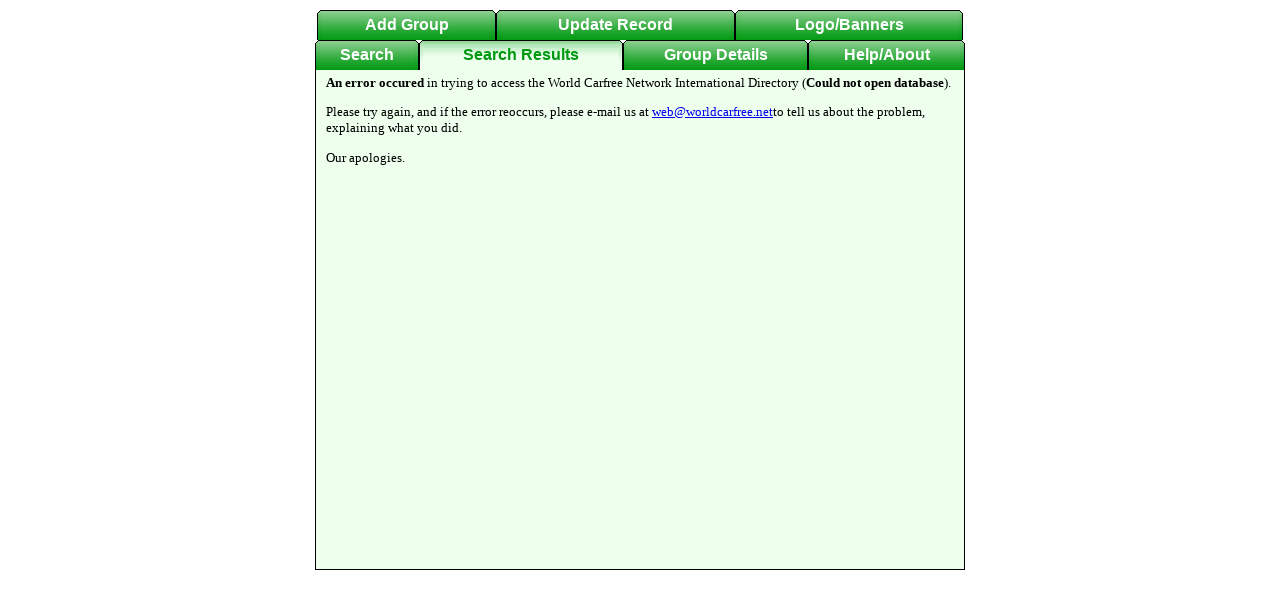

--- FILE ---
content_type: text/html; charset=UTF-8
request_url: https://www.worldcarfree.net/greenpages/?region%5B%5D=Montana&searchnow=1
body_size: 2526
content:


<HTML>
<HEAD>
<TITLE>Carfree Green Pages </TITLE>
<script language="JavaScript" src="directory.js"></script>
<link href="http://www.worldcarfree.net/carbu.css" rel="stylesheet" type="text/css">
<link href="directory.css" rel="stylesheet" type="text/css">
</HEAD>


<BODY>

<!--centering table -->
<table cellpadding=0 cellspacing=0 width=100%><tr><td align=center>


<table cellpadding=0 cellspacing=0 border=0 width=650><tr><td align=center>
<table id=tabtable1 cellpadding=0 cellspacing=0 border=0>
<tr>
<td><table width=100% cellpadding=0 cellspacing=0 ID=t5 CLASS=tab><tr><td id=left></td><td id=center onclick="changeTabs(5)">Add Group</TD><td id=right></td></tr></table></td>
<td><table width=100% cellpadding=0 cellspacing=0 ID=t6 CLASS=tab><tr><td id=left></td><td id=center onclick="changeTabs(6)">Update Record</TD><td id=right></td></tr></table></td>
<td><table width=100% cellpadding=0 cellspacing=0 ID=t7 CLASS=tab><tr><td id=left></td><td id=center onclick="changeTabs(7)">Logo/Banners</TD><td id=right></td></tr></table></td>
</TR>
</table>
<table id=tabtable2 cellpadding=0 cellspacing=0 border=0>
<tr>
<td><table width=100% cellpadding=0 cellspacing=0 ID=t1 CLASS=tab><tr><td id=left></td><td id=center onclick="changeTabs(1)">Search</TD><td id=right></td></tr></table></td>
<td><table width=100% cellpadding=0 cellspacing=0 ID=t2 CLASS=selTab><tr><td id=left></td><td id=center onclick="changeTabs(2)">Search Results</TD><td id=right></td></tr></table></td>
<td><table width=100% cellpadding=0 cellspacing=0 ID=t3 CLASS=tab><tr><td id=left></td><td id=center onclick="changeTabs(3)">Group Details</td><td id=right></td></tr></table></td>
<td><table width=100% cellpadding=0 cellspacing=0 ID=t4 CLASS=tab><tr><td id=left></td><td id=center onclick="changeTabs(4)">Help/About</TD><td id=right></td></tr></table></td>
</tr>
</TABLE>
</td></tr></table>

<!-- body table -->
<table cellpadding=0 cellspacing=0 border=0 class=body><tr><td valign=top>

<!-- search.inc -->
<DIV CLASS=conts ID=1>

<form name="search" method="post" action="<?echo $PHP_SELF?>">
<table cellpadding=0 cellspacing=0 class=form width=100%>
<!-- browse tr -->
<tr><td colspan=2>
          <p> <a href = "index.php?searchnow=1&letter=A">A</a>&nbsp; <a href = "index.php?searchnow=1&letter=B">B</a>&nbsp; 
            <a href = "index.php?searchnow=1&letter=C">C</a>&nbsp; <a href = "index.php?searchnow=1&letter=D">D</a>&nbsp; 
            <a href = "index.php?searchnow=1&letter=E">E</a>&nbsp; <a href = "index.php?searchnow=1&letter=F">F</a>&nbsp; 
            <a href = "index.php?searchnow=1&letter=G">G</a>&nbsp; <a href = "index.php?searchnow=1&letter=H">H</a>&nbsp; 
            <a href = "index.php?searchnow=1&letter=I">I</a>&nbsp; <a href = "index.php?searchnow=1&letter=J">J</a>&nbsp; 
            <a href = "index.php?searchnow=1&letter=K">K</a>&nbsp; <a href = "index.php?searchnow=1&letter=L">L</a>&nbsp; 
            <a href = "index.php?searchnow=1&letter=M">M</a>&nbsp; <a href = "index.php?searchnow=1&letter=N">N</a>&nbsp; 
            <a href = "index.php?searchnow=1&letter=O">O</a>&nbsp; <a href = "index.php?searchnow=1&letter=P">P</a>&nbsp; 
            <a href = "index.php?searchnow=1&letter=Q">Q</a>&nbsp; <a href = "index.php?searchnow=1&letter=R">R</a>&nbsp; 
            <a href = "index.php?searchnow=1&letter=S">S</a>&nbsp; <a href = "index.php?searchnow=1&letter=T">T</a>&nbsp; 
            <a href = "index.php?searchnow=1&letter=U">U</a>&nbsp; <a href = "index.php?searchnow=1&letter=V">V</a>&nbsp; 
            <a href = "index.php?searchnow=1&letter=W">W</a>&nbsp; <a href = "index.php?searchnow=1&letter=X">X</a>&nbsp; 
            <a href = "index.php?searchnow=1&letter=Y">Y</a>&nbsp; <a href = "index.php?searchnow=1&letter=Z">Z</a>&nbsp; 
            <a href = "index.php?searchnow=1&letter=.">[non-letters]</a> </p>
          <p><b>Note:</b> Leave fields blank for "don't care" conditions or to 
            select all.</p>
</td></tr>

<tr><td>(Click <a href="Javascript:resetForm()">here</a> to clear the form.)</td></tr>
<tr>

<!-- search boxes two columns  -->
<td valign=top width=66%>
<table cellpadding=0 cellspacing=0>

<!-- row 1: name and city -->
<tr>
<td width=220>
<P>Name contains:<BR>
<input type=text class=text name="namecontains"size="43"></p>
</td>

<td>
<P>City:<BR>
<input name="city"size="43" type="text" class="text"></p>
</td>
</tr>

<!-- row 2: description / geographic area -->
<tr>
<!-- description -->
<td valign=top>
<P>Description contains:<BR>
<input name="descriptioncontains"size="43" type="text" class="text"></p>
</td>

 <!-- continent --> 
<td valign=top>
   <p>Geographic area:<br>
    <SELECT NAME="superregion[]" ID="superregion" onChange="showCountries(this);">
    <option value="">All continents</option>
<option value="Africa">Africa</option>
<option value="Asia">Asia</option>
<option value="Europe">Europe</option>
<option value="Middle East">Middle East</option>
<option value="North/Central America">North/Central America</option>
<option value="Oceania">Oceania</option>
<option value="South America">South America</option>
<option value="The Carribean">The Carribean</option>
</SELECT></p>
</td>

<!-- group is / countries-->
<tr>
<td>
           <!-- type of group --> 
<p>Group is:<BR>
<select ID="groupis" name="groupis[]">
 <option value="blank">&lt;Type of group&gt;</option>
 <option value="N">Non-profit</option>
 <option value="G">Governmental</option>
 <option value="C">Commercial</option>
 <option value="A">Academic</option>
 <option value="W">Website (blog, etc.)</option>
 <option value="O">Other</option>
</select>
	</td>
<!-- country -->
<td valign=top id="country_table" style="display: none;">
<P>&nbsp;<BR>
<SELECT NAME="country[]" id="country_select" onChange="showRegions(this);">
<option value="">All countries</option>
</SELECT></p> 
</td></tr>

<!-- activity / state-province-->
<tr>
<!-- area of activity --> 
<td>
<p>Active in:<BR>
<select ID="foci" name="fociare[]">
<option value="blank">&lt;Area of focus&gt;</option>
 <option value="TECH">Alternative Technologies</option>
 <option value="CORP">Anti-Corporate/Globalisation</option>
 <option value="CARF">Anti-Car/Car-Free Living</option>
 <option value="CITI">Cities & Public Space</option>
 <option value="CLIM">Climate Change</option>
 <option value="CYCL">Cycling</option>
 <option value="PEDE">Pedestrians/Walking</option>
 <option value="PUBT">Public Transport</option>
 <option value="RDBL">Anti-Highway/Habitat Protection</option>
 <option value="RDSF">Road Safety/Road Deaths</option>
 <option value="TRAF">Traffic Reduction/Calming</option>
<!--
<option value="AIRT">Air Transport</option>
<option value="INDU">Oil/Auto Industries</option>
<option value="POLL">Pollution/Health</option>
<option value="RESD">Resource Depletion</option>
-->
</select>
</td>
<!-- state/province -->
<td valign=top id="state_table" style="display: none;">
<P>&nbsp;<BR>
<SELECT NAME="region[]" id="state_select">
</SELECT>
</td></tr>

<tr>
<!-- methods --> 
<td>
<p>Involved with:<BR>
<select id="methods" name="methodsare[]">
 <option value="blank">&lt;Methods&gt;</option>
 <option value="PLAN">Consultancy/Urban Planning</option>
 <option value="DIRA">Direct Action (Protests)</option>
 <option value="EDUC">Education/Training</option>
 <option value="MONI">Industry Monitoring</option>
 <option value="LOBB">Lobbying/Political Advocacy</option>
 <option value="MEDI">Information (Publications, websites)</option>
 <option value="INFO">Public Media Campaigns</option>
 <option value="RESE">Research/Scientific Studies</option>
            </select>
        </td>
<td></td>		
</tr>
<tr><td>
<input class="go" name="searchnow" value="Search" type="submit" style="margin-top:20px">
</td>
<td>
<div class="button" style="margin-top:20px" onclick="resetForm()">Clear</div></td>
</tr>
</table>
</td>

<td valign=center width=33%><table><tr>
<td><img src="img/greenpageslogo.jpg" border=1> 
</td>
      </tr>
    </table>
</td></tr></table>
</form><p style="padding-top:10px"><i>The <b>Carfree Green Pages</b> are a project of <a href="http://www.worldcarfree.net">World Carfree Network</a>.</i></p>
</DIV>

<!-- results.inc -->
<DIV CLASS=selconts ID=2>

<p><strong>An error occured</strong> in trying to access the World Carfree Network International Directory

(<strong>Could not open database</strong>).</p>


Please try again, and if the error reoccurs, please
e-mail us</a> at <SCRIPT TYPE="text/javascript">
  email1=('web'); email2=('worldcarfree.net')	
  document.write(
    '<A href="mailto:' + email1 + '&#64;' + email2 + '">' 
    + email1 + '&#64;' + email2 + '</a>'
  )
</SCRIPT>to tell us about the problem, explaining what you did.</p>


<p>Our apologies.</p>


--- FILE ---
content_type: text/css
request_url: https://www.worldcarfree.net/greenpages/directory.css
body_size: 500
content:
.conts {
display:none;
margin:5px;
}

.selconts {
display:block;
margin:5px;
}

.tab #center {
height: 30px;
font-family: arial, helvetica, sans-serif;
font-size:12pt;
text-align:center;
font-weight:bold;
color:#FFFFFF;
background-color: #009911;
border-top:solid 1px #000000;
  background: url('img/tabBg.gif')
	repeat-x top;
}

.tab #left {
width:5px;
background: url('img/tab-left.gif');
}

.tab #right {
width:5px;
background: url('img/tab-right.gif');
}

.selTab #center {
height: 30px;
font-family: arial, helvetica, sans-serif;
font-size:12pt;
text-align:center;
font-weight:bold;
color:#009911;
background-color: #eeffee;
border-top:solid 1px #000000;
  background: url('img/seltabBg.gif')
           repeat-x top;
}

.selTab #left {
width:5px;
background: url('img/seltab-left.gif');
}

.selTab #right {
width:5px;
background: url('img/seltab-right.gif');
}

#tabtable1 {
width:646px;
position:relative;
top:0px;
left 0px;
}

#tabtable2 {
width:650px;
position:relative;
top:0px;
left 0px;
}

body {
margin: 10px 10px 10px 10px;
}

table.body {
background-color: #eeffee;
border-right:solid 1px #000000;
border-left:solid 1px #000000;
border-bottom:solid 1px #000000;
height:500px;
width:650px;
padding-left: 5px;
padding-right: 5px;
}

p {
  font-size: 10pt;
}

td {
  font-size: 10pt;
}

table.form p {
margin-top: 7px;
}

select { 
  font-size: 9pt;
  margin-top: 3px;
}

input.text { 
  margin-top:3px;
  width: 150px;
  font-size: 9pt;
  padding-left: 3px;
  padding-right: 3px;
  background-image: url('img/formBg.gif');
	background-repeat: repeat-x;
}

input.go {
   width: 130px;
   font-family: arial, helvetica, sans-serif;
   font-size: 12px;
   border: 1px #000000;
   color: #ffffff;
   background-color: #009911;
}

textarea { 
  margin-top:3px;
  width:200px;
  height:55px;
  font-size: 9pt;
  padding-left: 3px;
  background-image: url('img/textareaBg.gif');
	background-repeat: repeat;
}

.button
{  width: 130px;
   text-align:center;
   font-family: arial, helvetica, sans-serif;
   font-size: 12px;
   border: 1px #000000;
   color: #ffffff;
   background-color: #009911;
   padding:2px;
}

--- FILE ---
content_type: application/javascript
request_url: https://www.worldcarfree.net/greenpages/directory.js
body_size: 2778
content:
<!--
//
function changeFrame(framename, filename)
{
framename.location.replace(filename);
}

//switch among tabs
function changeTabs(name) {

  for(i=1;i<=7;i++)
 {  var themenubaritem, themenu;
     if(i==name) {
    themenubaritem=document.getElementById(i);
        themenubaritem.style.display = 'block';
        themenu=document.getElementById('t' + i);
        themenu.className = "seltab";     
      }
   else {
 themenubaritem=document.getElementById(i);
        themenubaritem.style.display = 'none';
        themenu=document.getElementById('t' + i);
        themenu.className = "tab";   
         }
    }
 tab1=document.getElementById('tabtable1');
 tab2=document.getElementById('tabtable2');
 if(name>4) {
   tab1.style.top = '30px';
   tab2.style.top = '-30px';
   tab1.style.width = '650px';
   tab2.style.width = '646px';
    }
if(name<5) {
   tab1.style.top = '0px';
   tab2.style.top = '0px';
   tab1.style.width = '646px';
   tab2.style.width = '650px';
    }
window.scroll(0,0);
}

//country/state/province arrays for carfree greenpages directory

  var africa = new Array("Country","Algeria", "Benin", "Botswana", "Burkina Faso", "Burundi", "Cameroon", "Cape Verde", "Central African Republic", "Chad", "Congo", "Djibouti", "Egypt", "Equatorial Guinea", "Eritrea", "Ethiopia", "Gabon", "Gambia", "Ghana", "Guinea", "Ivory Coast", "Kenya", "Lesotho", "Liberia", "Libya", "Madagascar", "Malawi", "Mali", "Mauritania", "Mauritius", "Morocco", "Mozambique", "Namibia", "Niger", "Nigeria", "Saint Helena", "Sao Tome and Principe", "Senegal", "Sierra Leone", "South Africa", "Sudan", "Swaziland", "Tanzania", "Togo", "Tunisia", "Uganda", "Zambia", "Zimbabwe");

  var asia = new Array("Country","Afghanistan", "Azerbaijan", "Bangladesh", "Burma/Myanmar", "Bhutan", "Brunei", "Cambodia", "China", "Georgia", "India", "Indonesia", "Japan", "Kazakhstan", "Kyrgyzstan", "Laos", "Macau", "Malaysia", "Maldives", "Mongolia", "Nepal", "North Korea", "Pakistan", "Russian Federation", "Seychelles", "Singapore", "Sri Lanka", "South Korea", "Taiwan", "Tajikistan", "Thailand", "Turkey", "Turkmenistan", "Uzbekistan", "Vietnam");

  var europe = new Array("Country","Albania", "Andorra", "Austria", "Belarus", "Belgium", "Bosnia And Herzegovina", "Bulgaria", "Croatia", "Cyprus", "Czech Republic", "Denmark", "Estonia", "Faroe Islands", "Finland", "France", "Germany", "Gibraltar", "Greece", "Hungary", "Iceland", "Ireland", "Italy", "Latvia", "Liechtenstein", "Lithuania", "Luxembourg", "Macedonia", "Malta", "Moldova", "Netherlands", "Norway", "Poland", "Portugal", "Romania", "Russian Federation", "San Marino", "Serbia & Montenegro", "Slovakia", "Slovenia", "Spain", "Sweden", "Switzerland", "Turkey", "Ukraine", "United Kingdom");

  var middle_east = new Array("Country","Bahrain", "Iran", "Iraq", "Israel", "Jordan", "Kuwait", "Lebanon", "Oman", "Qatar", "Saudi Arabia", "Syrian Arab Republic", "United Arab Emirates", "Yemen");

  var n_america = new Array("Country","Belize", "Canada", "Costa Rica", "El Salvador", "Greenland", "Guatemala", "Honduras", "Mexico", "Nicaragua", "Panama", "Saint Pierre and Miquelon", "United States");

  var oceania = new Array("Country","American Samoa", "Australia", "Cook Islands", "Fiji", "French Polynesia", "French Southern Territories", "Guam", "Kiribati", "Marshall", "Micronesia", "New Caledonia", "New Zealand", "Niue", "Norfolk Island", "Northern Mariana Islands", "Palau", "Papua New Guinea", "Philippines", "Samoa", "Solomon Islands", "Tokelau", "Tonga", "Tuvalu", "Vanuatu", "Wallis and Futuna");

  var s_america = new Array("Country","Argentina", "Bolivia", "Brazil", "Chile", "Colombia", "Ecuador", "French Guiana", "Guyana", "Paraguay", "Peru", "Suriname", "Uruguay", "Venezuela");

  var carribean = new Array("Country","Anguilla", "Antigua And Barbuda", "Aruba", "Bahamas", "Barbados", "Bermuda", "Cayman Islands", "Dominica", "Dominican Republic", "Grenada", "Guadeloupe", "Haiti", "Jamaica", "Martinique", "Montserrat", "Netherlands Antilles", "Puerto Rico", "Reunion", "Saint Kitts And Nevis", "Saint Lucia", "Saint Vincent/Grenadines", "Trinidad And Tobago", "Turks and Caicos Islands", "Virgin Islands, British", "Virgin Islands, U.S.");
  
  var united_states = new Array("State","Alabama", "Alaska", "Arizona", "Arkansas", "California", "Colorado", "Connecticut", "District of Columbia", "Delaware", "Florida", "Georgia", "Hawaii", "Idaho", "Illinois", "Indiana", "Iowa", "Kansas", "Kentucky", "Louisiana", "Maine", "Maryland", "Massachusetts", "Michigan", "Minnesota", "Mississippi", "Missouri", "Montana", "Nebraska", "Nevada", "New Hampshire", "New Jersey", "New Mexico", "New York", "North Carolina", "North Dakota", "Ohio", "Oklahoma", "Oregon", "Pennsylvania", "Rhode Island", "South Carolina", "South Dakota", "Tennessee", "Texas", "Utah", "Vermont", "Virginia", "Washington", "West Virginia", "Wisconsin", "Wyoming");

  var canada = new Array("Province","Alberta", "British Columbia", "Manitoba", "New Brunswick", "Newfoundland and Labrador", "Northwest Territories", "Nova Scotia", "Nunavut", "Ontario", "Prince Edward Island", "Qu�bec", "Saskatchewan", "Yukon");

//changes target SELECT for showCountries and showRegions
function setTarget(target, the_array)
{ 
target.length = the_array.length;
 for (var i=0; i < the_array.length; i++)
 {
  target.options[i].text = the_array[i];	
  target.options[i].value = the_array[i];
  target.options[i].name = the_array[i];
  if (target.options[i].value == "Country") target.options[i].value = "";
  if (target.options[i].value == "State") target.options[i].value = "";
  if (target.options[i].value == "Province") target.options[i].value = "";
 }
}

//shows countries for selected contients
function showCountries (select) 
{
var countries = new Array(); 
var c = new Array();
var show = 0;
  for (var i = 0; i < select.options.length; i++)
    if (select.options[i].selected) 
	{ c[c.length] = select.options[i].value;
	  show = 1;
	}
  for (var i = 0; i < c.length; i++)
      { if (c[i]=="Africa") countries = countries.concat(africa);
        if (c[i]=="Asia") countries = countries.concat(asia);
        if (c[i]=="Europe") countries = countries.concat(europe);
        if (c[i]=="Middle East") countries = countries.concat(middle_east);
        if (c[i]=="North/Central America") countries = countries.concat(n_america);
        if (c[i]=="Oceania") countries = countries.concat(oceania);
        if (c[i]=="South America") countries = countries.concat(s_america);
        if (c[i]=="The Carribean") countries = countries.concat(carribean);
        if (c[i]=="") show = 0;
      }

 if (show==1) document.getElementById('country_table').style.display = 'block';
 if (show==0) document.getElementById('country_table').style.display = 'none';
 document.getElementById('country_select').selectedIndex = 0;
 document.getElementById('state_select').selectedIndex = 0;
 document.getElementById('state_table').style.display = 'none';
 setTarget(document.getElementById('country_select'), countries);
}

// pops up state/province box in directory if Canada or US chosen
function showRegions (select)
{
var states = new Array(); 
var s = new Array();
var show = 0;
  for (var i = 0; i < select.options.length; i++)
    if (select.options[i].selected)
	 s[s.length] = select.options[i].value;
  for (var i = 0; i < s.length; i++)
      {
	    if (s[i]=="United States")
		{ states = states.concat(united_states);
		  show = 1;
		}
        if (s[i]=="Canada")
		{ states = states.concat(canada);
		  show = 1;
		}
      }

 if (show==1) document.getElementById('state_table').style.display = 'block';
 if (show==0) document.getElementById('state_table').style.display = 'none';
 document.getElementById('state_select').selectedIndex = 0;
 setTarget(document.getElementById('state_select'), states);
}


function resetForm()
{
document.getElementById('country_table').style.display = 'none';
document.getElementById('state_table').style.display = 'none';
document.search.descriptioncontains.value = '';
document.search.namecontains.value = '';
document.search.city.value = '';
document.getElementById('superregion').selectedIndex = 0;
document.getElementById('country_select').selectedIndex = 0;
document.getElementById('state_select').selectedIndex = 0;
document.getElementById('groupis').selectedIndex = 0;
document.getElementById('foci').selectedIndex = 0;
document.getElementById('methods').selectedIndex = 0;
}
-->
